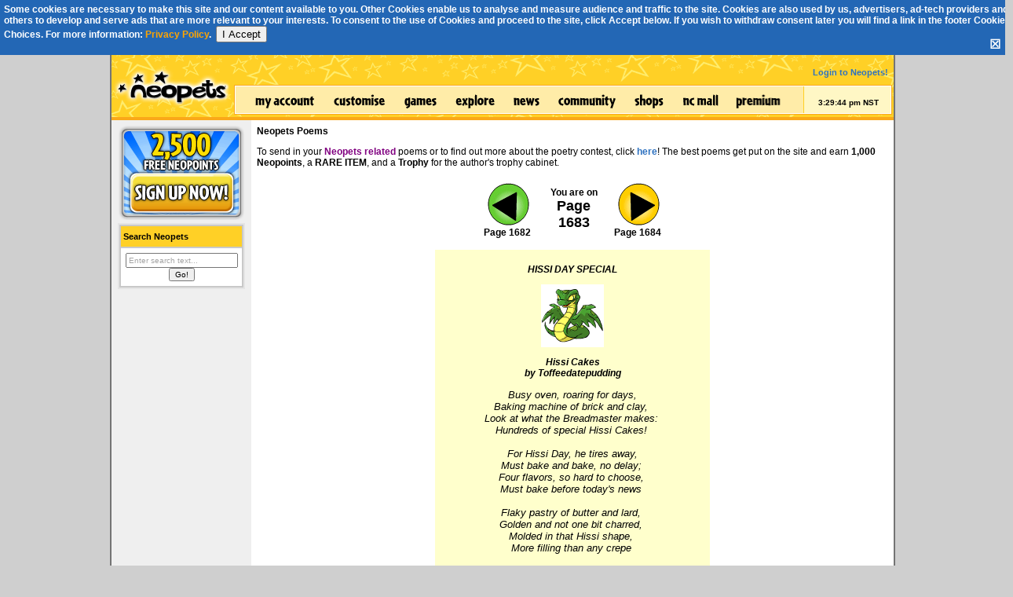

--- FILE ---
content_type: text/html; charset=UTF-8
request_url: https://www.neopets.com/contributions_poems.phtml?place=1683
body_size: 15053
content:
<!DOCTYPE HTML PUBLIC "-//W3C//DTD HTML 4.01 Transitional//EN" "//www.w3.org/TR/html4/loose.dtd">
<!--
 host - web-0033.intneo.com
//-->
<html><head>
		<!-- Google Tag Manager -->
	<script>(function(w,d,s,l,i){w[l]=w[l]||[];w[l].push({'gtm.start':
	new Date().getTime(),event:'gtm.js'});var f=d.getElementsByTagName(s)[0],
	j=d.createElement(s),dl=l!='dataLayer'?'&l='+l:'';j.async=true;j.src=
	'https://www.googletagmanager.com/gtm.js?id='+i+dl;f.parentNode.insertBefore(j,f);
	})(window,document,'script','dataLayer','GTM-T9FXFSN3');</script>
	<!-- End Google Tag Manager -->
	 

		<meta name="description" content="Neopets.Com - Virtual Pet Community! Join up for free games, shops, auctions, chat and more!">
	<meta name="keywords" content="pets, pet, games, game, virtual, chat, fun, prizes, play, virtual pet, kids">
	<meta name="robots" content="noodp, index, follow">
	<meta http-equiv="X-UA-Compatible" content="IE=8">
	<meta http-equiv="Content-Type" content="text/html; charset=utf-8">

	<link rel="stylesheet" type="text/css" href="//images.neopets.com/css/default.css?v=6">
	<link rel="stylesheet" type="text/css" href="//images.neopets.com/css/ad.css?v=6">
	<link href="https://images.neopets.com/themes/h5/common/template.css?d=20251120" rel="stylesheet" type="text/css">

	<style type="text/css">td.neoaswc img {vertical-align: top;}</style>	<style type="text/css">

	.centeredOverlay {
		position: absolute;
		background-color: rgba(0, 0, 0, 0.3);
		top:0;
		left:0;
		width:100%;
		height:100%;
		color:black;
		text-align: center;
	}
	
  .nl-ads-leaderWrapper label {
    display: none;
  }

  .nl-ads-leaderWrapper :has(+ div[data-google-query-id]) {
    /* display: inline-block; */
  }

  .nl-ads-leaderWrapper {
    text-align: right;
    pointer-events: none;
  }

  .nl-ads-leaderWrapper > * {
    pointer-events: auto;
  }

  .nl-ads-leader-hide:checked + label,
  .nl-ads-leader-hide:checked + label + div {
    display: none;
  }

  .nl-ads-leader-hide + label {
    font-family: monospace;
    background: #c7c7c7;
    padding: 2px 4px;
    color: #686868;
    display: inline-block;
  }

  .nl-ads-leader-hide {
    visibility: hidden;
  }
	@media (max-width: 768px) {
  #pb-slot-d-uc-ir-side-300x250 {
    display: block !important;
    max-width: 300px;
    max-height: 250px;
    margin: 0 auto;
  }
}
	</style>

	<link rel="stylesheet" type="text/css" href="//images.neopets.com/css/themes/000_def_f65b1.css?v=10.23">


	
			
	<title>Neopets - Your Poems</title>
	<script id="js-framework" type="text/javascript" language="JavaScript" src="//images.neopets.com/js/common.js?v=7"></script>

		<script src="https://images.neopets.com/js/jquery-1.7.1.min.js" type="text/javascript"></script>
	<script src="https://images.neopets.com/js/jquery-ui-1.8.17.min.js" type="text/javascript"></script>


	



	<script type="text/javascript">
	var Neo = {
		clog: function() {
			if (window.console && console.log) {
				if (arguments.length == 0) {
					console.log('! no arguments passed !');
				} else if (arguments.length == 1) {
					console.log(arguments[0]);
				} else {
				console.log(arguments);
			}
		}
		},
		popups: {
			list: [],
			add: function(popup) {
				Neo.popups.list.push(popup);
				Neo.fade.show();
			},
			rem: function(popup) {
				for (var i = Neo.popups.list.length - 1; i >= 0; i--) {
					var curPopup = Neo.popups.list[i];
					Neo.clog(i, popup, curPopup, popup == curPopup);
					if (curPopup == popup) {
						Neo.popups.list.splice(i, 1);
					}
				}
				if (Neo.popups.list.length == 0) {
					Neo.fade.hide();
				}
			},
			remAll: function() {
				Neo.popups.list = [];
				Neo.fade.hide();
			}
		},
		fade: {
			show: function() {
				$('#neoFade').show();
			},
			hide: function() {
				$('#neoFade').hide();
			}
		},
		setNp: function(newnp) {
			$('#npanchor').text(newnp);
		},
		setNc: function(newnc) {
			Neo.clog('lol', newnc);
			$('#ncanchor').text(newnc);
		},
		precache: function(url) {
			if ($.isArray(url)) {
				for (var i = 0; i < url.length; i++) {
					new Image().src = url[i];
				}
			} else {
				new Image().src = url;
			}
		}
	};
	</script>
	<style type="text/css">
		#neoFade { display: none; position: fixed; top: 0px; left: 0px; width: 100%; height: 100%; opacity: 0.5; background: black; filter: alpha(opacity=50); z-index: 9500; }
	</style>

	<script id="js-browserdetect" type="text/javascript" language="JavaScript" src="//images.neopets.com/js/getbrowser.js?v=1">

	</script>

	<!--
	<script id="js-browserdetect2" type="text/javascript" language="JavaScript" src="https://images.neopets.com/js/getbrowser_new.js">
	</script> -->

<script type="text/javascript" src="https://images.neopets.com/n.js"></script>
	<script type="text/javascript">
	<!--
	var nl = "en";
	var nh = 3;
	var nm = 29;
	var ns = 40;
	var na = "pm";
	var ncl = new Array(0, 53, 104, 137, 169, 198, 231, 265, 299, 335, 368, 397, 427);

	window.setInterval('nc()', 1000);

	function sh(i) {
		ol.style.clip = "rect("+ncl[i-1]+" 128 "+ncl[i]+" 0)";
		ol.style.visibility = "visible";
	}

	function mo() {
		ol.style.visibility = "hidden";
	}

	function search_handle(searchForm) {
		searchForm.action = "/search.phtml";
		searchForm.target = "";
		searchForm.method = "post";
		searchForm.s.value = searchForm.q.value;
		searchForm.submit();
	};
	function logout_nchub() {
		var f = document.createElement("iframe");
		f.setAttribute("src", "//nc.neopets.com/auth/logout?no-redirect=1");
		f.setAttribute("width", "0");
		f.setAttribute("height", "0");
		f.setAttribute("border", "0");

		var i = document.getElementById('logout_nchub');
		i.appendChild(f);

			}
	jQuery(document).ready(function(){
		$('a#logout_link').click(function (event) {
			setTimeout(function() {window.location = '/logout.phtml';},1000);
			logout_nchub();
			return false;
		});
	});
	//-->
	</script>

</head>
<body id="neobdy" class="en">		<!-- Google Tag Manager (noscript) -->
	<noscript><iframe src="https://www.googletagmanager.com/ns.html?id=GTM-T9FXFSN3 "
	height="0" width="0" style="display:none;visibility:hidden"></iframe></noscript>
	<!-- End Google Tag Manager (noscript) -->
	
	<div id="neoFade"></div>

	<script type="text/javascript">
	$(document).ready(function()
	{
		$(".slidingDiv").show();
		$(".show_hide").show();

		$('.show_hide').click(function()
		{
			$(".slidingDiv").slideToggle();
		});
	});
	</script>
	<script>
	$(document).ready(function() {
		$('#cookieBar div.close').click(function() {
			$('#cookieBar').hide();
		});
	});
	</script>
	<style>
	#cookieBar { position: relative; width: 100%; min-height: 60px; background: #2367b5; color: white; font-weight: bold; text-align: left; padding: 5px; z-index: 1000;}
	#cookieBar a { color: orange; }
	#cookieBar div.close { position: absolute; right: 10px; bottom: 3px; width: 20px; height: 20px; color: white; font-weight: bold; font-size: 12pt; cursor: pointer; }
	#cookieBar div.close:hover { color: orange; }
	</style>
	<div id="cookieBar">
Some cookies are necessary to make this site and our content available to you. Other Cookies enable us to analyse and measure audience and traffic to the site. Cookies are also used by us, advertisers, ad-tech providers and others to develop and serve ads that are more relevant to your interests. To consent to the use of Cookies and proceed to the site, click Accept below. If you wish to withdraw consent later you will find a link in the footer <b>Cookie Choices</b>. For more information: <a href="/privacy.phtml?sec=icau" target="_new">Privacy Policy</a>.
		<form method="post" id="cookieConsent" style="display: inline-block;">
			<input type="hidden" id="userConsent" name="userConsent" value="1">
		</form>
		<button type="submit" form="cookieConsent" value="Submit">I Accept</button>
		<div class="close">&#x2612;</div>
	</div>
<div id="main" class="">

<script type="text/javascript">
templateLogin = {
	showPopup: function() {
		document.getElementById('templateLoginPopup').style.display = 'block';
		document.getElementById('templateLoginPopupIntercept').style.display = 'block';
		document.getElementById('templateLoginPopupUsername').focus();
	},

	hidePopup: function() {
		document.getElementById('templateLoginPopup').style.display = 'none';
		document.getElementById('templateLoginPopupIntercept').style.display = 'none';
	},

	setDestination: function(dest) {
		document.getElementById('templateLoginDest').value = dest;
	},

	trackLoginInstead: function() {
			}
}
</script>

	<div id="templateLoginPopupIntercept" style="position: fixed; top: 0px; left: 0px; width: 100%; height: 100%; display: none; opacity: 0.4; z-index: 10000;" onclick="templateLogin.hidePopup();"></div>
	<div id="templateLoginPopup" style="position: absolute; top: 130px; right: 0px; width: 400px; height: 170px; display: none; z-index: 10001;">
		<img src="https://images.neopets.com/template/popups/login/login-to-neopets.png" style="position: absolute;">
		<div style="padding: 45px 5px 5px 5px; position: relative;">
		<form method="post" action="/login.phtml">
			<input type="hidden" id="templateLoginDest" name="destination" value="%2Fcontributions_poems.phtml%3Fplace%3D1683">
			<table style="width: 350px;" align="center">
				<tr>
					<td valign="top" width="100px"><b>Username:</b></td>
					<td valign="top"><input type="text" name="username" id="templateLoginPopupUsername" size="30"></td>
				</tr>
				<tr>
					<td valign="top"><b>Password:</b></td>
					<td valign="top"><input type="password" name="password" size="30"><br><a href="/account/passwordreset.phtml" style="font-size: 8pt;">Forgot Password?</a><br><br></td>
				</tr>
				<tr>
					<td colspan="2" align="center"><input type="submit" value="Log In!"></td>
				</tr>
			</table>
		</form>
		</div>
	</div>

<div id="ban"  ></div>

	<div id="header">
		<table cellpadding="0" cellspacing="0" border="0">
			<tr>
				<td width="156" rowspan="3"><a href="/home/index.phtml"><img src="//images.neopets.com/transparent_spacer.gif" width="156" height="77" alt="" border="0"></a></td>
				<td class="eventIcon sf" xalign="left">&nbsp;</td>
				<td class="user medText">
<a href="/login/"><b>Login to Neopets!</b></a>				</td>
			</tr>
			<tr>
				<td colspan="2" id="navigation">
					<table width="100%" cellpadding="0" cellspacing="0" border="0">
						<tr>
							<td width="725" align="center">
<script type="text/javascript">
	// Yay for Suckerfish!
	startList = function() {
		if (document.all&&document.getElementById) {
			navRoot = document.getElementById("template_nav");
			for (i=0; i<navRoot.childNodes.length; i++) {
				node = navRoot.childNodes[i];
				if (node.nodeName=="LI") {
					node.onmouseover=function() {
						this.className+=" over";
					}
					node.onmouseout=function() {
						this.className=this.className.replace(" over", "");
					}
				}
			}
		}
	}
	window.onload=startList;
</script>

<ul id="template_nav">
	<li class="nav_image"><a href="/myaccount.phtml"><img src="https://images.neopets.com/themes/000_def_f65b1/navigation/myaccount.png" alt="" border="0" width="115" height="38"></a><ul class="dropdown">
			<li><a href="/myaccount.phtml">&raquo; Control Panel</a></li>
			<li><a href="/preferences.phtml">&raquo; Preferences</a></li>
			<li><a href="/userinfo.phtml">&raquo; Edit Profile</a></li>
			<li><a href="/neomessages.phtml">&raquo; Neomail</a></li>
			<li><a href="/neofriends.phtml">&raquo; Neofriends</a></li>
			<li><a href="/addpet.phtml">&raquo; Create a Neopet</a></li>
						<li><a href="/space/warehouse/prizecodes.phtml">&raquo; Redeem Code</a></li>
				</ul>

	<li class="nav_image"><a href="/customise/"><img src="https://images.neopets.com/themes/000_def_f65b1/navigation/customise.png" alt="" border="0" width="90" height="38"></a><ul class="dropdown">
			<li><a href="/customise/">&raquo; Customise Neopet</a></li>
			<li><a href="/inventory.phtml">&raquo; Inventory</a></li>
			<li><a href="/closet.phtml">&raquo; Closet</a></li>
			<li><a href="/neohome/"> &raquo; Neohomes</a></li>
			<li><a href="/addpet.phtml">&raquo; Create a Neopet</a></li>
			<li><a href="/pound/">&raquo; Pound</a></li>
		</ul>
	</li>

		<li class="nav_image"><a href="/games/"><img src="https://images.neopets.com/themes/000_def_f65b1/navigation/games.png" alt="" border="0" width="65" height="38"></a><ul class="dropdown">
			<li><a href="/games/">&raquo; Games Room</a></li>
			<li><a href="/games/category.phtml?sortby=pop">&raquo; Popular</a></li>
			<li><a href="/games/hiscores.phtml">&raquo; High Scores</a></li>
			<li><a href="/games/favourites.phtml">&raquo; Favourites</a></li>
			<!--<li><a href="/keyquest/">&raquo; Key Quest</a></li>-->
			<li><a href="/dome/">&raquo; Battledome</a></li>
						<li><a href="/games/pet/">&raquo; Pet Games</a></li>
			<li><a href="/games/ghoulcatchers/">&raquo; Ghoul Catchers</a></li>
					</ul>
	</li>
	
	<li class="nav_image"><a href="/explore.phtml"><img src="https://images.neopets.com/themes/000_def_f65b1/navigation/explore.png" alt="" border="0" width="74" height="38"></a><ul class="dropdown">
			<li><a href="/explore.phtml">&raquo; Map of Neopia</a></li>
			<li><a href="/help/tutorial/index.phtml">&raquo; Tutorial</a></li>
						<li><a href="/neopedia.phtml">&raquo; Neopedia</a></li>
			<li><a href="/petcentral.phtml">&raquo; Pet Central</a></li>
			<li><a href="/calendar.phtml">&raquo; Calendar</a></li>
		</ul>
	</li>

	<li class="nav_image"><a href="/nf.phtml"><img src="https://images.neopets.com/themes/000_def_f65b1/navigation/news.png" alt="" border="0" width="57" height="38"></a><ul class="dropdown">
		<li><a href="/nf.phtml">&raquo; New Features</a></li>
		<li><a href="/comingsoon.phtml">&raquo; Coming Soon</a></li>
		<li><a href="/ntimes/index.phtml">&raquo; Neopian Times</a></li><li><a href="/stuff.phtml">&raquo; Merch News</a></li>		</ul>
	</li>

	
	<li class="nav_image"><a href="/community/index.phtml"><img src="https://images.neopets.com/themes/000_def_f65b1/navigation/community.png" alt="" border="0" width="97" height="38"></a><ul class="dropdown">
			<li><a href="/community/index.phtml">&raquo; Hub</a></li>
			<li><a href="/neoboards/index.phtml">&raquo; Neoboards</a></li>
						<li><a href="/contests.phtml">&raquo; Spotlights</a></li>
			<li><a href="/guilds/index.phtml">&raquo; Guilds</a></li>
		</ul>
	</li>
	<li class="nav_image"><a href="/objects.phtml"><img src="https://images.neopets.com/themes/000_def_f65b1/navigation/shops.png" alt="" border="0" width="61" height="38"></a><ul class="dropdown">
			<li><a href="/objects.phtml">&raquo; Neopia Central</a></li>
			<li><a href="/market.phtml?type=wizard">&raquo; Shop Wizard</a></li>
			<li><a href="/market.phtml?type=your">&raquo; Your Shop</a></li>
			<li><a href="/auctions.phtml">&raquo; Auctions</a></li>
			<li><a href="/island/tradingpost.phtml">&raquo; Trading Post</a></li>
			<li><a href="/bank.phtml">&raquo; Bank</a></li>
						<li><a href="https://shop.neopets.com/">&raquo; Merch Shop</a></li>
                <li><a href="/shopping/index.phtml">&raquo; Merch Partners</a></li>
				</ul>
	</li>

	<style type="text/css">
		li.nav_image { margin-left: 0px; }
	</style>
		<li class="nav_image"><a href="https://ncmall.neopets.com/mall/shop.phtml?page=&cat="><img src="https://images.neopets.com/themes/000_def_f65b1/navigation/ncmall.png" alt="" border="0" width="70" height="38"></a><ul class="dropdown">
			<li><a href="https://ncmall.neopets.com/mall/shop.phtml?page=&cat=">&raquo; Shop</a></li>
			<li><a href="https://nc.neopets.com/get-neocash">&raquo; Get Neocash</a></li>
			<li><a href="https://nc.neopets.com/nickcash-cards">&raquo; Find Neocash Cards</a></li>
			<li><a href="https://nc.neopets.com/redeemnc">&raquo; Redeem Neocash Cards</a></li>
			<li><a href='https://nc.neopets.com/transactionlog/'>&raquo; Transaction Logs</a></li>
					</ul>
	</li>
	<style type="text/css">
		li.nav_image { margin-left: 0px; }
		li.nav_premium_header{ margin-left:-2px !important; }
	</style>
	<li class="nav_image nav_premium_header"><a href="http://nc.neopets.com/membership/"><img src="https://images.neopets.com/themes/000_def_f65b1/navigation/premium.png" alt="" border="0" width="95" height="38"></a><ul class="dropdown">

						<li><a href="http://nc.neopets.com/membership/">&raquo; Become a Member</a></li>
								</ul>
	</li>
</ul>
</td>
							<td id="nst">3:29:40 pm NST</td>
						</tr>
					</table>
				</td>
			</tr>
			<tr>
				<td colspan="3" height="3"><img src="//images.neopets.com/transparent_spacer.gif" width="1" height="3" alt="" border="0"></td>
			</tr>
		</table>
	</div>

	<div id="content">
			<table width="100%" cellpadding="0" cellspacing="0" border="0">
		

		<tr>
<td align="center" class="sidebar" width="178"><a href="/login/index.phtml"><img src="https://images.neopets.com/template/signup/signup-banner.png" style="width: 160px; height: 120px; border: 0px;"></a>
<div style="padding-left: 9px; padding-top: 4px;"></div>
<div class="sidebarModule" style="margin-bottom: 7px;">
	<table width="158" cellpadding="2" cellspacing="0" border="0" class="sidebarTable">
		<tr>
			<td valign="middle" class="sidebarHeader medText">Search Neopets</td>
		</tr>
		<tr>
			<td class="neofriend" align="center">
				<form onSubmit="search_handle(this);" style="padding-top: 4px; padding-bottom: 4px;">
					<input class="sf" type="text" name="q" maxlength="255" value="Enter search text..." style="width: 135px; color: #a5a5a5; padding: 2px;" onFocus="this.style.color='#000000'; if( this.value=='Enter search text...' ) { this.value=''; }" onBlur="if( this.value=='' ) { this.style.color='#A5A5A5'; this.value='Enter search text...'; }"><br>
					<input type="submit" value="Go!" class="sf">
					<input type="hidden" name="client" value="pub-9208792519293771">
					<input type="hidden" name="forid" value="1">
					<input type="hidden" name="ie" value="ISO-8859-1">
					<input type="hidden" name="oe" value="ISO-8859-1">
					<input type="hidden" name="safe" value="active">
					<input type="hidden" name="domains" value="www.neopets.com">
					<input type="hidden" name="cof" value="GALT:#FFFFFF;GL:1;DIV:#000066;VLC:FFFFFF;AH:center;BGC:FFFFFF;LBGC:000066;ALC:FFFFFF;LC:FFFFFF;T:000000;GFNT:000066;GIMP:000077;FORID:1">
					<input type="hidden" name="hl" value="en">
					<input type="hidden" name="s">
				</form>
			</td>
		</tr>
	</table>
</div>
</td>				<td class="content">
														<style>
pre {font-family:verdana,arial,helvetica;font-size:10pt;}

.poementry {
white-space: pre-wrap;
white-space: -moz-pre-wrap !important;
white-space: -pre-wrap;
white-space: -o-pre-wrap;
word-wrap: break-word;
}
</style>

<b>Neopets Poems</b>
<p>
To send in your <font color=purple><b>Neopets related</b></font> poems or to find out more about the poetry contest, click <a href="/spotlight_subs/poetry_submission.phtml"><b>here</b></a>!
The best poems get put on the site and earn <b>1,000 Neopoints</b>, a <b>RARE ITEM</b>, and a <b>Trophy</b> for the author's trophy cabinet.

 
<table align=center width=240>
<tr><td width=70 align=center valign=center>
<a href='contributions_poems.phtml?place=1682' title="Go Down">
<img src='//images.neopets.com/images/pics_back.gif' width=60 height=60 border=0></a>
<br><b>Page 1682</td><td>

<td width=100 align=center valign=center> 
<b>You are on <font size=+1>Page 1683</font></b>
</td>

<td width=70 align=center valign=center>
<a href='contributions_poems.phtml?place=1684' title="Go Up">
<img src='//images.neopets.com/images/pics_next.gif' width=60 height=60 border=0></a>
<br><b>Page 1684</td></tr>
</table>
<p>

<table width="350" border="0" cellspacing="0" cellpadding="6" align="center"><tr align="center"><td colspan=2 bgcolor="#FFFFCC"><p><b><i>HISSI DAY SPECIAL</i></b></p><center><img src="http://images.neopets.com/pets/80by80/hissi_green_happy.gif"></center>
                        <p><b><i>Hissi Cakes</b><br>
                        <b>by Toffeedatepudding</i></b></p>
                        <pre class="poementry"><i>Busy oven, roaring for days,
Baking machine of brick and clay, 
Look at what the Breadmaster makes: 
Hundreds of special Hissi Cakes! 

For Hissi Day, he tires away,
Must bake and bake, no delay; 
Four flavors, so hard to choose, 
Must bake before today's news 

Flaky pastry of butter and lard, 
Golden and not one bit charred, 
Molded in that Hissi shape, 
More filling than any crepe 

Topped with custard and cream, 
Fruit filled, oh what a dream! 
There's Chokato and Tigerfruit, too, 
Thornberry for me, Tchea for you 

A cherry tops each special treat, 
These Hissi Cakes can't be beat! 
Buy four flavors and get a free box, 
Worth missing out on daily stocks! 

It's Hissi Day, so where do we go?
Read this poem and then you'll know, 
To the Bakery! Get them freshly baked, 
It's the best day for a Hissi Cake!</i></pre>
                    </td>
                </tr><tr align="center"><td colspan=2 bgcolor="#FFFFEE">
                        <p><b><i>Silly Or Stupendous? A Faerie Hissi's Four Wings</b><br>
                        <b>by Silver_azalea</i></b></p>
                        <pre class="poementry"><i>Now, you may wonder,
Rightly so, what the point of
Having four wings is?

Well, first off, my hands
Can be nimbly working
On something mid-flight;

I do not have to stop
Flying to play a guitar,
As an example.

If either one of
My back wings is injured, or
One of the hand ones,

I am not grounded
For weeks, waiting for it to
Heal; I can still fly.

Last, I can fly twice
As high as a regular
Hissi in good health.

When one pair begins
To tire, I simply switch to
The additionals;

Or I can use both
Simultaneously to
Increase my swiftness!

Whether or not you’re
A fan, I quite like my four
Fit appendages!</i></pre>
                    </td>
                </tr><tr align="center"><td colspan=2 bgcolor="#FFFFCC">
                        <p><b><i>Hissi Cobrall Charmer</b><br>
                        <b>by Chavo_guerrero</i></b></p>
                        <pre class="poementry"><i>My Hissi is a charmer,
He has a special flute,
That can call out a Cobrall
With just a tiny toot.

He wears all the right clothing,
The charming turban and the wrap,
And with his charming necklace
He looks quite a dashing chap.

He has a little basket
With his green Petpet inside,
And when he plays his charming song,
Out the Cobrall slides.

I think he might be magic,
With the way he hypnotised
That funny stripy Cobrall
With a spiral in its eyes.

But my Hissi is a natural,
And takes care of his Petpet,
It's been like this since long ago,
When very first they met.

My Hissi played his music
As the Cobrall slithered by,
And immediately that Petpet
Became his close ally.

So, they're always close together,
My Hissi with his friend,
Putting on a charming show,
Which I can recommend!</i></pre>
                    </td>
                </tr><tr align="center"><td colspan=2 bgcolor="#FFFFEE">
                        <p><b><i>My Hissi Lunchbox</b><br>
                        <b>by Sugarypixiestix2</i></b></p>
                        <pre class="poementry"><i>Having lunch beside Meridell Castle
was starting to become quite the hassle.
I love the scenery as I relax and eat,
but I may go find a place more discreet.

King Skarl keeps on stealing my lunch,
he loves my sandwiches and fruit punch.
At a loss I asked for a friend's advice,
pleading even if it came with a price.

She said a Hissi Lunchbox should work,
viewing a Hissi will make Skarl irk.
Having a fear of them since he was young,
no one knows why, but he is high strung.

Deciding to try this and not back down,
Skarl needs a little knock on his crown.
So with my new Hissi Lunchbox in hand,
I sat in the grass of my beloved land.

The castle door began to open slowly,
hearing it, I knew he smelled my ravioli.
But before I could turn to see his face,
he'd run away at a comically fast pace.

Laughing at the king so bluntly alarmed,
I knew my lunch would now stay unharmed.
Thanks to my protector the Hissi Lunchbox,
which even matched my favourite frocks!</i></pre>
                    </td>
                </tr><tr align="center"><td colspan=2 bgcolor="#FFFFCC">
                        <p><b><i>Echo The Ghostly Knight</b><br>
                        <b>by Dr_tomoe</i></b></p>
                        <pre class="poementry"><i>The Awakened roam during
the nights of Neopia,
full of undead and monsters
out to scare you.

But all undead creatures
used to have a life,
such as Echo, a Hissi
known as the Ghostly Knight.

Before she became a ghost
she lived in Meridell,
a knight for a king,
in a castle he dwelled.

But the poor king was 
poisoned by Evil Baklava,
and Echo felt she had
failed in her duty.

At some point she fell,
and now, in the crypt
of a mummy in Qasala,
her spirit sometimes visits.

Awakened she is now, 
and called into battle
by Lanie and Lillie
To claim the obelisk.

Her arrival on the field
is a cause for others' dread --
after all, how can you beat
someone who's already dead?</i></pre>
                    </td>
                </tr><tr align="center"><td colspan=2 bgcolor="#FFFFEE">
                        <p><b><i>The Hesitant Hissi</b><br>
                        <b>by Dortho</i></b></p>
                        <pre class="poementry"><i>There was a Hissi, quite shy, you see,
Just about any sound made him want to flee. 
It could be the wind whispering through a tree, 
Or even a rustle in a small shrubbery. 

Is it a monster, or maybe just a Miamouse?
What if what it is is bigger than a house?
It could be something very much smaller, 
At the same time, though, 
What if it's much taller?

He slithered and hid in a place so small, 
It's wise to stay safe, after all. 
There, he decided it was time to nap, 
However, he awoke to the sound of gift wrap! 

As he peeked out to see if the coast was clear,
There were several there, 
Just wishing good cheer! 
Gifts and cake, and many friends, too, 
Who sought him out 
Worried he might feel blue. 

Grinning and blushing, he came out to play, 
While they all celebrated a Happy Hissi Day!</i></pre>
                    </td>
                </tr><tr align="center"><td colspan=2 bgcolor="#FFFFCC">
                        <p><b><i>Have A Happy Hissi Day!</b><br>
                        <b>by 0llyness</i></b></p>
                        <pre class="poementry"><i>I once knew a Hissi named Joe,
Who was quite a happy fellow.
His scales would gleam,
As if from a dream,
And he seemed to simply glow.

And then came the day
On which his owner said, "Hey!"
To the Pound the two went,
Through which he was sent,
But, alas, he went astray.

A lurker had caught him,
So his future was grim.
Poor Joe was now trapped,
He tried to adapt,
But his chances were slim.

So, he planned an escape,
Leaving the lurker to gape,
He missed his old owner,
And yet became a loner,
For an idea had started to shape.

Joe returned to the Pound,
And after looking around,
Snuck into the place,
He looked Dr_Death in the face,
And made a frightening sound.

Joe became a hero on that day,
For he created something meant to stay,
The transfer system was born,
And all because of a Hissi with a heart torn.

So, to all Hissi we say,
Happy Hissi Day!</i></pre>
                    </td>
                </tr><tr align="center"><td colspan=2 bgcolor="#FFFFEE">
                        <p><b><i>Deserted</b><br>
                        <b>by Trubiekatie</i></b></p>
                        <pre class="poementry"><i>As you walk into the tomb,
You think you’re alone.
A rustle in the distance,
You feel yourself groan.

You know he’s in here,
Waiting in the dark.
When he jumps out at you,
The feeling can be quite stark.

I’ve heard he’s hungry,
And he’ll let you know.
When you hear rumbles,
That’s your sign to go!

As an ancient ghost Hissi,
He can surely pack a punch.
His damage is staggering
With each and every crunch.

But sometimes, he’s not there,
And you can find the gold.
You’ll receive some other goods,
Which can successfully be sold.

So, stealth ghost Hissi,
If you ever can read this:
Please don’t attack me;
I’m quite scared of your hiss.</i></pre>
                    </td>
                </tr></table></center></div><br clear=all><p><hr><p><b>Total Poetry Pages : 2875</b><p>Use the following menu to jump to the page you wish to view<p><center><a href='contributions_poems.phtml?place=1'><b>1 - 20</b></a> | <a href='contributions_poems.phtml?place=21'><b>21 - 40</b></a> | <a href='contributions_poems.phtml?place=41'><b>41 - 60</b></a> | <a href='contributions_poems.phtml?place=61'><b>61 - 80</b></a> | <a href='contributions_poems.phtml?place=81'><b>81 - 100</b></a> | <a href='contributions_poems.phtml?place=101'><b>101 - 120</b></a> | <a href='contributions_poems.phtml?place=121'><b>121 - 140</b></a> | <a href='contributions_poems.phtml?place=141'><b>141 - 160</b></a> | <a href='contributions_poems.phtml?place=161'><b>161 - 180</b></a> | <a href='contributions_poems.phtml?place=181'><b>181 - 200</b></a> | <a href='contributions_poems.phtml?place=201'><b>201 - 220</b></a> | <a href='contributions_poems.phtml?place=221'><b>221 - 240</b></a> | <a href='contributions_poems.phtml?place=241'><b>241 - 260</b></a> | <a href='contributions_poems.phtml?place=261'><b>261 - 280</b></a> | <a href='contributions_poems.phtml?place=281'><b>281 - 300</b></a> | <a href='contributions_poems.phtml?place=301'><b>301 - 320</b></a> | <a href='contributions_poems.phtml?place=321'><b>321 - 340</b></a> | <a href='contributions_poems.phtml?place=341'><b>341 - 360</b></a> | <a href='contributions_poems.phtml?place=361'><b>361 - 380</b></a> | <a href='contributions_poems.phtml?place=381'><b>381 - 400</b></a> | <a href='contributions_poems.phtml?place=401'><b>401 - 420</b></a> | <a href='contributions_poems.phtml?place=421'><b>421 - 440</b></a> | <a href='contributions_poems.phtml?place=441'><b>441 - 460</b></a> | <a href='contributions_poems.phtml?place=461'><b>461 - 480</b></a> | <a href='contributions_poems.phtml?place=481'><b>481 - 500</b></a> | <a href='contributions_poems.phtml?place=501'><b>501 - 520</b></a> | <a href='contributions_poems.phtml?place=521'><b>521 - 540</b></a> | <a href='contributions_poems.phtml?place=541'><b>541 - 560</b></a> | <a href='contributions_poems.phtml?place=561'><b>561 - 580</b></a> | <a href='contributions_poems.phtml?place=581'><b>581 - 600</b></a> | <a href='contributions_poems.phtml?place=601'><b>601 - 620</b></a> | <a href='contributions_poems.phtml?place=621'><b>621 - 640</b></a> | <a href='contributions_poems.phtml?place=641'><b>641 - 660</b></a> | <a href='contributions_poems.phtml?place=661'><b>661 - 680</b></a> | <a href='contributions_poems.phtml?place=681'><b>681 - 700</b></a> | <a href='contributions_poems.phtml?place=701'><b>701 - 720</b></a> | <a href='contributions_poems.phtml?place=721'><b>721 - 740</b></a> | <a href='contributions_poems.phtml?place=741'><b>741 - 760</b></a> | <a href='contributions_poems.phtml?place=761'><b>761 - 780</b></a> | <a href='contributions_poems.phtml?place=781'><b>781 - 800</b></a> | <a href='contributions_poems.phtml?place=801'><b>801 - 820</b></a> | <a href='contributions_poems.phtml?place=821'><b>821 - 840</b></a> | <a href='contributions_poems.phtml?place=841'><b>841 - 860</b></a> | <a href='contributions_poems.phtml?place=861'><b>861 - 880</b></a> | <a href='contributions_poems.phtml?place=881'><b>881 - 900</b></a> | <a href='contributions_poems.phtml?place=901'><b>901 - 920</b></a> | <a href='contributions_poems.phtml?place=921'><b>921 - 940</b></a> | <a href='contributions_poems.phtml?place=941'><b>941 - 960</b></a> | <a href='contributions_poems.phtml?place=961'><b>961 - 980</b></a> | <a href='contributions_poems.phtml?place=981'><b>981 - 1000</b></a> | <a href='contributions_poems.phtml?place=1001'><b>1001 - 1020</b></a> | <a href='contributions_poems.phtml?place=1021'><b>1021 - 1040</b></a> | <a href='contributions_poems.phtml?place=1041'><b>1041 - 1060</b></a> | <a href='contributions_poems.phtml?place=1061'><b>1061 - 1080</b></a> | <a href='contributions_poems.phtml?place=1081'><b>1081 - 1100</b></a> | <a href='contributions_poems.phtml?place=1101'><b>1101 - 1120</b></a> | <a href='contributions_poems.phtml?place=1121'><b>1121 - 1140</b></a> | <a href='contributions_poems.phtml?place=1141'><b>1141 - 1160</b></a> | <a href='contributions_poems.phtml?place=1161'><b>1161 - 1180</b></a> | <a href='contributions_poems.phtml?place=1181'><b>1181 - 1200</b></a> | <a href='contributions_poems.phtml?place=1201'><b>1201 - 1220</b></a> | <a href='contributions_poems.phtml?place=1221'><b>1221 - 1240</b></a> | <a href='contributions_poems.phtml?place=1241'><b>1241 - 1260</b></a> | <a href='contributions_poems.phtml?place=1261'><b>1261 - 1280</b></a> | <a href='contributions_poems.phtml?place=1281'><b>1281 - 1300</b></a> | <a href='contributions_poems.phtml?place=1301'><b>1301 - 1320</b></a> | <a href='contributions_poems.phtml?place=1321'><b>1321 - 1340</b></a> | <a href='contributions_poems.phtml?place=1341'><b>1341 - 1360</b></a> | <a href='contributions_poems.phtml?place=1361'><b>1361 - 1380</b></a> | <a href='contributions_poems.phtml?place=1381'><b>1381 - 1400</b></a> | <a href='contributions_poems.phtml?place=1401'><b>1401 - 1420</b></a> | <a href='contributions_poems.phtml?place=1421'><b>1421 - 1440</b></a> | <a href='contributions_poems.phtml?place=1441'><b>1441 - 1460</b></a> | <a href='contributions_poems.phtml?place=1461'><b>1461 - 1480</b></a> | <a href='contributions_poems.phtml?place=1481'><b>1481 - 1500</b></a> | <a href='contributions_poems.phtml?place=1501'><b>1501 - 1520</b></a> | <a href='contributions_poems.phtml?place=1521'><b>1521 - 1540</b></a> | <a href='contributions_poems.phtml?place=1541'><b>1541 - 1560</b></a> | <a href='contributions_poems.phtml?place=1561'><b>1561 - 1580</b></a> | <a href='contributions_poems.phtml?place=1581'><b>1581 - 1600</b></a> | <a href='contributions_poems.phtml?place=1601'><b>1601 - 1620</b></a> | <a href='contributions_poems.phtml?place=1621'><b>1621 - 1640</b></a> | <a href='contributions_poems.phtml?place=1641'><b>1641 - 1660</b></a> | <a href='contributions_poems.phtml?place=1661'><b>1661 - 1680</b></a> | <a href='contributions_poems.phtml?place=1681'><b>1681 - 1700</b></a> | <a href='contributions_poems.phtml?place=1701'><b>1701 - 1720</b></a> | <a href='contributions_poems.phtml?place=1721'><b>1721 - 1740</b></a> | <a href='contributions_poems.phtml?place=1741'><b>1741 - 1760</b></a> | <a href='contributions_poems.phtml?place=1761'><b>1761 - 1780</b></a> | <a href='contributions_poems.phtml?place=1781'><b>1781 - 1800</b></a> | <a href='contributions_poems.phtml?place=1801'><b>1801 - 1820</b></a> | <a href='contributions_poems.phtml?place=1821'><b>1821 - 1840</b></a> | <a href='contributions_poems.phtml?place=1841'><b>1841 - 1860</b></a> | <a href='contributions_poems.phtml?place=1861'><b>1861 - 1880</b></a> | <a href='contributions_poems.phtml?place=1881'><b>1881 - 1900</b></a> | <a href='contributions_poems.phtml?place=1901'><b>1901 - 1920</b></a> | <a href='contributions_poems.phtml?place=1921'><b>1921 - 1940</b></a> | <a href='contributions_poems.phtml?place=1941'><b>1941 - 1960</b></a> | <a href='contributions_poems.phtml?place=1961'><b>1961 - 1980</b></a> | <a href='contributions_poems.phtml?place=1981'><b>1981 - 2000</b></a> | <a href='contributions_poems.phtml?place=2001'><b>2001 - 2020</b></a> | <a href='contributions_poems.phtml?place=2021'><b>2021 - 2040</b></a> | <a href='contributions_poems.phtml?place=2041'><b>2041 - 2060</b></a> | <a href='contributions_poems.phtml?place=2061'><b>2061 - 2080</b></a> | <a href='contributions_poems.phtml?place=2081'><b>2081 - 2100</b></a> | <a href='contributions_poems.phtml?place=2101'><b>2101 - 2120</b></a> | <a href='contributions_poems.phtml?place=2121'><b>2121 - 2140</b></a> | <a href='contributions_poems.phtml?place=2141'><b>2141 - 2160</b></a> | <a href='contributions_poems.phtml?place=2161'><b>2161 - 2180</b></a> | <a href='contributions_poems.phtml?place=2181'><b>2181 - 2200</b></a> | <a href='contributions_poems.phtml?place=2201'><b>2201 - 2220</b></a> | <a href='contributions_poems.phtml?place=2221'><b>2221 - 2240</b></a> | <a href='contributions_poems.phtml?place=2241'><b>2241 - 2260</b></a> | <a href='contributions_poems.phtml?place=2261'><b>2261 - 2280</b></a> | <a href='contributions_poems.phtml?place=2281'><b>2281 - 2300</b></a> | <a href='contributions_poems.phtml?place=2301'><b>2301 - 2320</b></a> | <a href='contributions_poems.phtml?place=2321'><b>2321 - 2340</b></a> | <a href='contributions_poems.phtml?place=2341'><b>2341 - 2360</b></a> | <a href='contributions_poems.phtml?place=2361'><b>2361 - 2380</b></a> | <a href='contributions_poems.phtml?place=2381'><b>2381 - 2400</b></a> | <a href='contributions_poems.phtml?place=2401'><b>2401 - 2420</b></a> | <a href='contributions_poems.phtml?place=2421'><b>2421 - 2440</b></a> | <a href='contributions_poems.phtml?place=2441'><b>2441 - 2460</b></a> | <a href='contributions_poems.phtml?place=2461'><b>2461 - 2480</b></a> | <a href='contributions_poems.phtml?place=2481'><b>2481 - 2500</b></a> | <a href='contributions_poems.phtml?place=2501'><b>2501 - 2520</b></a> | <a href='contributions_poems.phtml?place=2521'><b>2521 - 2540</b></a> | <a href='contributions_poems.phtml?place=2541'><b>2541 - 2560</b></a> | <a href='contributions_poems.phtml?place=2561'><b>2561 - 2580</b></a> | <a href='contributions_poems.phtml?place=2581'><b>2581 - 2600</b></a> | <a href='contributions_poems.phtml?place=2601'><b>2601 - 2620</b></a> | <a href='contributions_poems.phtml?place=2621'><b>2621 - 2640</b></a> | <a href='contributions_poems.phtml?place=2641'><b>2641 - 2660</b></a> | <a href='contributions_poems.phtml?place=2661'><b>2661 - 2680</b></a> | <a href='contributions_poems.phtml?place=2681'><b>2681 - 2700</b></a> | <a href='contributions_poems.phtml?place=2701'><b>2701 - 2720</b></a> | <a href='contributions_poems.phtml?place=2721'><b>2721 - 2740</b></a> | <a href='contributions_poems.phtml?place=2741'><b>2741 - 2760</b></a> | <a href='contributions_poems.phtml?place=2761'><b>2761 - 2780</b></a> | <a href='contributions_poems.phtml?place=2781'><b>2781 - 2800</b></a> | <a href='contributions_poems.phtml?place=2801'><b>2801 - 2820</b></a> | <a href='contributions_poems.phtml?place=2821'><b>2821 - 2840</b></a> | <a href='contributions_poems.phtml?place=2841'><b>2841 - 2860</b></a> | <a href='contributions_poems.phtml?place=2861'><b>2861 - 2875</b></a></center><p><table align=center border=1 cellpadding=3 cellspacing=0><tr><td align=center><a href='contributions_poems.phtml?place=1683'><b>Page 1683</b></a></td><td align=center><a href='contributions_poems.phtml?place=1684'><b>Page 1684</b></a></td><td align=center><a href='contributions_poems.phtml?place=1685'><b>Page 1685</b></a></td><td align=center><a href='contributions_poems.phtml?place=1686'><b>Page 1686</b></a></td><td align=center><a href='contributions_poems.phtml?place=1687'><b>Page 1687</b></a></td><td align=center><a href='contributions_poems.phtml?place=1688'><b>Page 1688</b></a></td></tr><tr><td align=center><a href='contributions_poems.phtml?place=1689'><b>Page 1689</b></a></td><td align=center><a href='contributions_poems.phtml?place=1690'><b>Page 1690</b></a></td><td align=center><a href='contributions_poems.phtml?place=1691'><b>Page 1691</b></a></td><td align=center><a href='contributions_poems.phtml?place=1692'><b>Page 1692</b></a></td><td align=center><a href='contributions_poems.phtml?place=1693'><b>Page 1693</b></a></td><td align=center><a href='contributions_poems.phtml?place=1694'><b>Page 1694</b></a></td></tr><tr><td align=center><a href='contributions_poems.phtml?place=1695'><b>Page 1695</b></a></td><td align=center><a href='contributions_poems.phtml?place=1696'><b>Page 1696</b></a></td><td align=center><a href='contributions_poems.phtml?place=1697'><b>Page 1697</b></a></td><td align=center><a href='contributions_poems.phtml?place=1698'><b>Page 1698</b></a></td><td align=center><a href='contributions_poems.phtml?place=1699'><b>Page 1699</b></a></td><td align=center><a href='contributions_poems.phtml?place=1700'><b>Page 1700</b></a></td></tr><tr><td align=center><a href='contributions_poems.phtml?place=1701'><b>Page 1701</b></a></td><td align=center><a href='contributions_poems.phtml?place=1702'><b>Page 1702</b></a></td></table>
<p>
<hr noshade size=1 width=50%>
<p>
<font size=1><i>
IMPORTANT - SUBMISSION POLICY!  By
uploading or otherwise submitting any materials to Neopets, you (and your parents) are
automatically granting us permission to use those materials for free in any manner we can think
of forever throughout the universe.  These materials must be created ONLY by the person
submitting them - you cannot submit someone else's work.  Also, if you're under age 18, ALWAYS
check with your parents before you submit anything to us!
</i></font>
<br clear="all">

										
				</td>
			</tr>
		</table>
	</div>
	<div id="footer">
		<img src="https://images.neopets.com/themes/000_def_f65b1/rotations/9.png" width="200" height="170" alt="" border="0" class="footerNifty">
		<table width="100%" cellpadding="0" cellspacing="0" border="0" class="footer">
			<tr>
				<td width="175" align="left"><a href="/home/index.phtml"><img src="//images.neopets.com/transparent_spacer.gif" width="156" height="46" alt="Neopets.com" border="0"></a></td>
				<td align="left"><br>
					<table cellpadding="0" cellspacing="0" border="0">
						<tr>
							<!-- Search -->
							<td class="sf" valign="middle">
								<form onSubmit="javascript: search_handle(this);">
								<table cellpadding="0" cellspacing="0" border="0">
									<tr>
										<td class="footerForm sf" valign="middle"><b>Search Neopets:</b>&nbsp;</td>
										<td valign="middle"><input class="sf" type="text" name="q" size="25" maxlength="255" value="Enter search text..." style="color: #a5a5a5; padding: 2px;" onFocus="this.style.color='#000000'; if( this.value=='Enter search text...' ) { this.value=''; }" onBlur="if( this.value=='' ) { this.style.color='#A5A5A5'; this.value='Enter search text...'; }">&nbsp;</td>
										<td valign="middle"><input type="submit" value="Go!" class="sf">
										<input type="hidden" name="client" value="pub-9208792519293771">
										<input type="hidden" name="forid" value="1">
										<input type="hidden" name="ie" value="ISO-8859-1">
										<input type="hidden" name="oe" value="ISO-8859-1">
										<input type="hidden" name="safe" value="active">
										<input type="hidden" name="domains" value="www.neopets.com">
										<input type="hidden" name="cof" value="GALT:#FFFFFF;GL:1;DIV:#000066;VLC:FFFFFF;AH:center;BGC:FFFFFF;LBGC:000066;ALC:FFFFFF;LC:FFFFFF;T:000000;GFNT:000066;GIMP:000077;FORID:1">
										<input type="hidden" name="hl" value="en">
										<input type="hidden" name="s">
										</td>
									</tr>
								</table>
								</form>
							</td>
							<td width="15">&nbsp;</td>
							<!-- Language -->
							<td class="sf" valign="top">
								<table cellpadding="0" cellspacing="0" border="0">
									<tr>
										<td class="footerForm sf" valign="middle"><form method="post"><b>Select Language:</b>&nbsp;</td>
										<td valign="top">
											<select name="lang" class="sf"><option value="en" selected>English</option><option value="nl">Nederlands</option><option value="pt">Português</option><option value="de">Deutsch</option><option value="fr">Français</option><option value="it">Italiano</option><option value="es">Español</option><option value="ch">简体中文</option><option value="zh">繁體中文</option><option value="ja">日本語</option><option value="ko">한국어</option></select>&nbsp;</td>
										<td valign="top"><input type="submit" value="Go!" class="sf"></form></td>
									</tr>
								</table>
							</td>
						</tr>
					</table>
				</td>
			</tr>
			<tr>
				<td colspan="2" class="copyright">

					<a href='/privacy.phtml'><img src='https://images.neopets.com/themes/000_def_f65b1/navigation/privacypolicy.png' width='81' height='18' border='0' alt='privacypolicy'></a>
<img src='https://images.neopets.com/themes/000_def_f65b1/navigation/divider.png' width='4' height='16' border='0'>
<a href='/safetytips.phtml'><img src='https://images.neopets.com/themes/000_def_f65b1/navigation/safetytips.png' width='61' height='18' border='0' alt='safetytips'></a>
<img src='https://images.neopets.com/themes/000_def_f65b1/navigation/divider.png' width='4' height='16' border='0'>
<a href='/aboutus.phtml'><img src='https://images.neopets.com/themes/000_def_f65b1/navigation/aboutus.png' width='50' height='18' border='0' alt='aboutus'></a>
<img src='https://images.neopets.com/themes/000_def_f65b1/navigation/divider.png' width='4' height='16' border='0'>
<a href='/refer/index.phtml'><img src='https://images.neopets.com/themes/000_def_f65b1/navigation/referral.png' width='98' height='18' border='0' alt='referral'></a>
<img src='https://images.neopets.com/themes/000_def_f65b1/navigation/divider.png' width='4' height='16' border='0'>
<a href='/help.phtml'><img src='https://images.neopets.com/themes/000_def_f65b1/navigation/help.png' width='25' height='18' border='0' alt='help'></a>
<script type="text/javascript">
<!--


function setVisible(obj) {
	obj = document.getElementById(obj);
	obj.style.visibility = (obj.style.visibility == 'visible') ? 'hidden' : 'visible';
	obj.style.zIndex = '9999';
	document.getElementById('dimBackground').style.visibility = (document.getElementById('dimBackground').style.visibility == 'visible') ? 'hidden' : 'visible';
    if(document.getElementById('fb-decoy') != null) {
        document.getElementById('fb-decoy').style.zIndex = (document.getElementById('fb-decoy').style.zIndex == '9999') ? '-1' : '9999';
    }

    if(document.getElementById('kq-body-content') != null) {
        document.getElementById('kq-body-content').style.visibility = (document.getElementById('kq-body-content').style.visibility == 'hidden') ? 'visible' : 'hidden';
    }

    if(document.getElementById('navigation') != null) {
        document.getElementById('navigation').style.visibility = (document.getElementById('navigation').style.visibility == 'hidden') ? 'visible' : 'hidden';
    }
}


function registerAutoBumper() {
	jQuery('a.auto_bumper').click( function() {
		window.auto_bumper_last = jQuery(this);
		setVisible('auto_bumper');
		return false;
	});
}

function autoBumperGo() {
	window.open(window.auto_bumper_last.attr('href'),'auto_bumper','width=800,height=800,resizable=yes,scrollbars=yes,toolbar=yes');
	setVisible('auto_bumper', true);
}

if(typeof jQuery == 'undefined') {
	window.onload = function(){
		registerAutoBumper();
	}
}
else {
	jQuery(document).ready( function() { registerAutoBumper(); } );
}



if(document.getElementById('fb-decoy') != null) {
    document.getElementById('fb-decoy').style.zIndex = '9999';
}
-->
</script>
<style type="text/css">
.bumper {
    position: fixed;
    top:50%;
    left:50%;
    right:50%;
    margin-top:-10%;
    margin-left:-20%;
    visibility: hidden;
    background: url('https://images.neopets.com/help/bumper/bg.png');
    width: 580px;
    height: 300px;
    padding: 20px;
    font-family: Verdana, Arial, Helvetica, sans-serif;
    font-size: 9pt;
    background-repeat: no-repeat;
    z-index:9200;
}

.bumper p {
	display:block;
	position:absolute;
	left:20px;
	top:50px;
	width:385px;
	font-size:12px;
	font-family: Verdana, Arial, Helvetica, sans-serif;
	margin:0px; 
	padding:0px;
}

.bumper div, .bumper p {
	color: black;
}
	
#open {
    position:absolute;
    top:118px;
	background: url('https://images.neopets.com/help/bumper/buttons/yes.png');
	width: 177px;
	height: 137px;
	overflow:hidden;
	text-align: center;
	cursor: pointer
}

div.bumper div#close {
    position:absolute;
    top:118px;
    left:220px;
	background: url('https://images.neopets.com/help/bumper/buttons/no.png');
	width: 177px;
	height: 137px;
	overflow:hidden;
	cursor: pointer
}

div.bumper div#close:hover {
   background: url('https://images.neopets.com/help/bumper/buttons/no.png') repeat 0 -137px;
}

#open:hover {
   background: url('https://images.neopets.com/help/bumper/buttons/yes.png') repeat 0 -137px;
} 

#a:hover .close {
    background: url('https://images.neopets.com/help/bumper/buttons/no.png') repeat 0 -137px;
}

#close-text {
    position: absolute;
top:68px;    left:7px;
    width: 160px;
    height:75px;
    text-align: center;
    font-family: Arial, Helvetica, sans-serif;
    font-weight: bold;
    font-size: 8pt;
}

#open-text {
    position: absolute;
    top:68px;
    left:7px;
    width: 160px;
    height:75px;
    text-align: center;
    font-family: Arial, Helvetica, sans-serif;
    font-weight: bold;
    font-size: 8pt;
}

#dimBackground {
    position:fixed;
	width: 100%;
	height: 100%;
	background: url(https://images.neopets.com/dark-semi-trans.png);
	left: 0;
	top: 0;
	z-index: 998;
    visibility:hidden;
}

#fb-decoy {
    display:inline-block;
    position:relative;
    right:0px;
    bottom:21px;
    height:30px;
    width:60px;
    background-color:white;
    z-index:9;
}

#fb-decoy a {
    position:absolute;
    top:0px;
    left:0px;
    height:20px;
    width:45px;
    background-image:url("https://images.neopets.com/np-facebook-like.png");
    background-position:0px 0px;
    background-repeat:no-repeat;
    z-index:999999;
}

#fb-decoy a:hover {
    text-align:left;
    background-position:0px -20px;
}

.layer-msg {
    display:inline;
    position:absolute;
    top:252px;
    left:27px;
    width:370px;
}

#facebook_games { 
position:relative;
display:inline-block; 
top:-21px;
left:115px;
text-align:right; 
width:144px;
height:15px;
}

.fb_iframe_widget iframe {
display:block;
left:0px;
}

#facebook_games #fb-decoy {
display:inline-block;
left:-94px;
width:46px;
height:21px;
}

@media screen and (-webkit-min-device-pixel-ratio:0){
    #facebook_games #fb-decoy {
        bottom:22px;
        left:-98px;
    }
}

#hab-main #facebook_games {
float:left;
text-align:right;
height:25px;
margin-top:2px;
}

#hab-main #facebook_games #fb-decoy {
float:left;
left:0px;
}

.fb-like-button #fb-decoy {
display:block;
height:21px;
width:45px;
}

#hab-logo {
clear:both;
display:block;
position:relative;
right:2px;
bottom:4px;
}

#gamesHeader #facebook_games {
margin-left:0px;
height:23px;
top:2px;
}

#gamesHeader #fb-decoy {
top:-35px;
left:0px;
float:left;
height:21px;
}

.fb_edge_widget_with_comment span.fb_edge_comment_widget iframe.fb_ltr {
display:none;
}

.connect_comment_widget .nub {
display:none;
}
</style>
<div id="dimBackground"></div>
<div class="bumper" id="auto_bumper">
    <img src="https://images.neopets.com/help/bumper/headers/leaving-neopia.png" alt="Heads Up! You're about to leave Neopia!" />
    <br />
    <p>You've clicked on a link that will take you outside of<BR> Neopets.com. We do not control your destination's website,<BR> so its rules, regulations, and Meepit defense systems will be<BR> different! Are you sure you'd like to continue?</p>
    <br><br>
    <div id="open" onclick="autoBumperGo()">
        <div id="open-text">
           It is a journey<BR>I must face...alone.<br>*dramatic music* 
        </div>
    </div>
    <div id="close-hover" style="display: none;"></div>
    <div id="close" onclick="javascript:setVisible('auto_bumper',true)">
        <div id="close-text" >
            I want to stay on Neopets,<BR>where the dangers of<br>Meepit invasion<br> are taken seriously.
        </div>
    </div></div><div class="bumper" id="layer1">
    <img src="https://images.neopets.com/help/bumper/headers/leaving-neopia.png" alt="Heads Up! You're about to leave Neopia!" />
    <br />
    <p>You've clicked on a link that will take you outside of<BR> Neopets.com. We do not control your destination's website,<BR> so its rules, regulations, and Meepit defense systems will be<BR> different! Are you sure you'd like to continue?</p>
    <br><br>
    <div id="open" onclick="window.open('http://www.facebook.com/neopets','Facebook','width =800,height=800, resizable=yes,scrollbars=yes,toolbar=yes');location.href='javascript:setVisible(\'layer1\',true)'">
        <div id="open-text">
           It is a journey<BR>I must face...alone.<br>*dramatic music* 
        </div>
    </div>
    <div id="close-hover" style="display: none;"></div>
    <div id="close" onclick="location.href='javascript:setVisible(\'layer1\',true)'">
        <div id="close-text" >
            I want to stay on Neopets,<BR>where the dangers of<br>Meepit invasion<br> are taken seriously.
        </div>
    </div></div><div class="bumper" id="layer2">
    <img src="https://images.neopets.com/help/bumper/headers/leaving-neopia.png" alt="Heads Up! You're about to leave Neopia!" />
    <br />
    <p>You've clicked on a link that will take you outside of<BR> Neopets.com. We do not control your destination's website,<BR> so its rules, regulations, and Meepit defense systems will be<BR> different! Are you sure you'd like to continue?</p>
    <br><br>
    <div id="open" onclick="document.getElementById('fb-decoy').style.visibility='hidden';location.href='javascript:setVisible(\'layer2\',true)'">
        <div id="open-text">
           It is a journey<BR>I must face...alone.<br>*dramatic music* 
        </div>
    </div>
    <div id="close-hover" style="display: none;"></div>
    <div id="close" onclick="location.href='javascript:setVisible(\'layer2\',true)'">
        <div id="close-text" >
            I want to stay on Neopets,<BR>where the dangers of<br>Meepit invasion<br> are taken seriously.
        </div>
    </div>
                    <div class="layer-msg" style="clear:both;">
                        <img src="https://images.neopets.com/help/bumper/headers/log-in-to-facebook.png" alt="/help/bumper/headers/log-in-to-facebook" />
                    </div></div><div style='position:absolute;right:257px;top:52px;overflow:hidden;'><img src ='https://images.neopets.com/themes/000_def_f65b1/navigation/follow-us-on.png'><a href="javascript:setVisible('layer1',true)"><img src ='https://images.neopets.com/facebook-icon.png' border=0><a/></div>					<br>
					<div class='sf' style='width: 800px;'>
						<div style="position: relative; height: 42px; width: 300px;"></div>						NEOPETS and all related indicia are trademarks of <a href="/aboutus.phtml"><b>Neopets, Inc.</b></a>, &copy; 1999-2026. &reg; denotes Reg. USPTO. All rights reserved. Use of this site signifies your acceptance of the <a href='/terms.phtml'><b>Terms of Use</b></a>. <a href="/privacy.phtml">Your California Privacy Rights</a>


					</div>
				</td>
			</tr>
		</table>
	</div>


<script language="JavaScript">
function tzCook() { 
	var today = new Date();
	var expire = new Date();
	expire.setTime(today.getTime() + 3600000*24*30);
	var cstr = "_tz="+escape(today.getTimezoneOffset()) + ";expires="+expire.toGMTString() + ";path=/;domain=.neopets.com;";
	document.cookie = cstr;
}
tzCook();
</script>
</div><div style="display: none" id="logout_nchub"></div>
<link href='https://images.neopets.com/css/colorbox/base.css' rel='stylesheet' type='text/css'>
<script src='https://images.neopets.com/js/jquery.colorbox.min.js?v=1' type='text/javascript'></script>

            			<style>
				/** Custom style for ads */
				#footer {
					z-index: 10;
				}

				@media (max-width: 768px) {
				#pb-slot-d-uc-ir-side-300x250 {
					display: block !important;
					max-width: 300px;
					max-height: 250px;
					margin: 0 auto;
				}
			}
				.nl-ad-left {
	  position: absolute;
	  left: 0;
	  top: 120px;
	  z-index: 2;
	  width: 160px;
	}
		.nl-ad-right {
	  position: absolute;
	  right: 0;
	  top: 120px;
	  z-index: 2;
	  width: 160px;
	}

	.nl-ad-right button {
	  display: none;
	}

	@media only screen and (min-width: 1640px) {
	  .nl-ad-left {
	    position: absolute;
	    left: 105px;
	    top: 120px;
	    z-index: 2;
			width: 300px;
	  }

	  .nl-ad-right {
	    position: absolute;
	    right: 105px;
	    top: 120px;
	    z-index: 2;
			width: 300px;
	  }
	}
	@media only screen and (max-width: 1640px) {
	  .nl-ad-left,
	  .nl-ad-right {
	    display: none;
	  }
	}
	@media only screen and (min-width: 1640px) and (max-width: 1800px) {
      .nl-ad-left {
        left: 15px;
      }

      .nl-ad-right {
        right: 15px;
      }

    }

            /* #content {
            padding-bottom: 190px;
        } */

				.horizontal-sticky {
   	 				bottom: 200px !important;
				}

        @media only screen and (min-width: 1640px) and (max-width: 1025px) {
            #content {
                padding-bottom: 150px;
            }
        }
    	
    </style>
</body>
</html>
